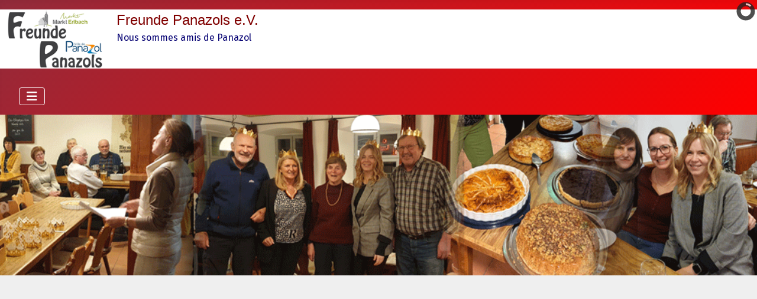

--- FILE ---
content_type: text/html; charset=utf-8
request_url: https://freunde-panazols.eu/index.php/de/component/users/?view=reset&Itemid=124
body_size: 23915
content:
<!DOCTYPE html>
<html lang="de-de" dir="ltr">

<head>
    <meta charset="utf-8">
	<meta name="viewport" content="width=device-width, initial-scale=1">
	<meta name="generator" content="Joomla! - Open Source Content Management">
	<title>Start/Aktuelles</title>
	<link href="/media/templates/site/cassiopeia/images/joomla-favicon.svg" rel="icon" type="image/svg+xml">
	<link href="/media/system/images/favicon.ico" rel="alternate icon" type="image/vnd.microsoft.icon">
	<link href="/media/system/images/joomla-favicon-pinned.svg" rel="mask-icon" color="#000">

    <link href="/media/system/css/joomla-fontawesome.min.css?d1818e" rel="lazy-stylesheet"><noscript><link href="/media/system/css/joomla-fontawesome.min.css?d1818e" rel="stylesheet"></noscript>
	<link href="https://fonts.googleapis.com/css2?family=Fira+Sans:wght@100;300;400;700&amp;display=swap" rel="lazy-stylesheet" crossorigin="anonymous"><noscript><link href="https://fonts.googleapis.com/css2?family=Fira+Sans:wght@100;300;400;700&amp;display=swap" rel="stylesheet"></noscript>
	<link href="/media/templates/site/cassiopeia/css/template.min.css?d1818e" rel="stylesheet">
	<link href="/media/templates/site/cassiopeia/css/global/colors_alternative.min.css?d1818e" rel="stylesheet">
	<link href="/modules/mod_slideshowck/themes/default/css/camera.css?d1818e" rel="stylesheet">
	<link href="/media/templates/site/cassiopeia/css/vendor/joomla-custom-elements/joomla-alert.min.css?0.4.1" rel="stylesheet">
	<link href="/media/templates/site/cassiopeia/css/user.css?d1818e" rel="stylesheet">
	<style>:root {
		--hue: 214;
		--template-bg-light: #f0f4fb;
		--template-text-dark: #495057;
		--template-text-light: #ffffff;
		--template-link-color: var(--link-color);
		--template-special-color: #001B4C;
		--cassiopeia-font-family-body: "Fira Sans", sans-serif;
			--cassiopeia-font-family-headings: "Fira Sans", sans-serif;
			--cassiopeia-font-weight-normal: 400;
			--cassiopeia-font-weight-headings: 700;
	}</style>
	<style>#camera_wrap_171 .camera_pag_ul li img, #camera_wrap_171 .camera_thumbs_cont ul li > img {height:75px;}
@media screen and (max-width: 480px) {
		#camera_wrap_171 .camera_caption {
			font-size: 0.6em !important;
		}
		
}</style>

    <script src="/media/vendor/jquery/js/jquery.min.js?3.7.1"></script>
	<script src="/media/vendor/metismenujs/js/metismenujs.min.js?1.4.0" defer></script>
	<script src="/media/templates/site/cassiopeia/js/mod_menu/menu-metismenu.min.js?d1818e" defer></script>
	<script src="/media/com_slideshowck/assets/jquery.easing.1.3.js?d1818e"></script>
	<script type="application/json" class="joomla-script-options new">{"joomla.jtext":{"SLIDESHOWCK_PLAY":"Start the slideshow","SLIDESHOWCK_PAUSE":"Pause the slideshow","SLIDESHOWCK_NEXT":"Go to the next slide","SLIDESHOWCK_PREVIOUS":"Go to the previous slide","SLIDESHOWCK_LINK_FOR":"Link for","SLIDESHOWCK_SHOW_SLIDE":"Show slide","ERROR":"Fehler","MESSAGE":"Nachricht","NOTICE":"Hinweis","WARNING":"Warnung","JCLOSE":"Schließen","JOK":"OK","JOPEN":"Öffnen","JLIB_FORM_CONTAINS_INVALID_FIELDS":"Das Formular kann nicht abgeschickt werden, da ihm die erforderlichen Daten fehlen.<br>Bitte die markierten Felder korrigieren und erneut versuchen.","JLIB_FORM_FIELD_REQUIRED_VALUE":"Das Feld darf nicht leer sein.","JLIB_FORM_FIELD_REQUIRED_CHECK":"Eine der Optionen muss ausgewählt sein.","JLIB_FORM_FIELD_INVALID_VALUE":"Dieser Wert ist ungültig."},"system.paths":{"root":"","rootFull":"https:\/\/freunde-panazols.eu\/","base":"","baseFull":"https:\/\/freunde-panazols.eu\/"},"csrf.token":"a1f7cc27dc3c954409ec6b0c2a2906f2","system.keepalive":{"interval":3600000,"uri":"\/index.php\/de\/component\/ajax\/?format=json"}}</script>
	<script src="/media/system/js/core.min.js?a3d8f8"></script>
	<script src="/media/templates/site/cassiopeia/js/template.min.js?d1818e" type="module"></script>
	<script src="/media/system/js/keepalive.min.js?08e025" type="module"></script>
	<script src="/media/system/js/fields/validate.min.js?75ac5d" type="module"></script>
	<script src="/media/vendor/bootstrap/js/collapse.min.js?5.3.8" type="module"></script>
	<script src="/media/com_slideshowck/assets/camera.min.js?ver=2.8.2"></script>
	<script src="/media/system/js/messages.min.js?9a4811" type="module"></script>
	<script>
		jQuery(document).ready(function(){
			new Slideshowck('#camera_wrap_171', {
				height: '21%',
				minHeight: '120',
				pauseOnClick: false,
				hover: 1,
				fx: 'simpleFade',
				loader: 'pie',
				pagination: 1,
				thumbnails: 0,
				thumbheight: 75,
				thumbwidth: 100,
				time: 5000,
				transPeriod: 1000,
				alignment: 'center',
				autoAdvance: 1,
				mobileAutoAdvance: 1,
				portrait: 0,
				barDirection: 'leftToRight',
				imagePath: '/media/com_slideshowck/images/',
				lightbox: 'mediaboxck',
				fullpage: 0,
				mobileimageresolution: '0',
				navigationHover: false,
				mobileNavHover: false,
				navigation: true,
				playPause: true,
				barPosition: 'bottom',
				responsiveCaption: 0,
				keyboardNavigation: 0,
				titleInThumbs: 0,
				captionTime: 0,
				captionOutEffect: 'default',
				captionOutEffectTime: 600,
				alias: 'slideshow',
				breakpoints: '{"" : ""}',
				container: ''
		});
}); 
</script>
	<script type="application/ld+json">{"@context":"https://schema.org","@type":"BreadcrumbList","@id":"https://freunde-panazols.eu/#/schema/BreadcrumbList/17","itemListElement":[{"@type":"ListItem","position":1,"item":{"@id":"https://freunde-panazols.eu/index.php/de/","name":"Startseite"}}]}</script>

</head>

<body class="site com_users wrapper-fluid view-reset no-layout no-task itemid-124 has-sidebar-left has-sidebar-right">
    <header class="header container-header full-width">

                    <div class="container-topbar">
                
<div id="mod-custom169" class="mod-custom custom">
    <p><span style="font-size: 18pt;"><img src="/images/banners/Logo_HPHeader.png" alt="Logo HPHeader" width="167" height="100" style="margin: 0px 20px 0px 10px; float: left;" /></span></p>
<p><span style="font-size: 18pt;"><span style="font-family: comic sans ms, sans-serif;"><span style="color: #800000;">Freunde Panazols e.V.</span><br /></span></span><span style="font-size: 12pt;">Nous sommes amis de Panazol</span></p>
<p>&nbsp;</p></div>

            </div>
        
        
        
                    <div class="grid-child container-nav">
                                    
<nav class="navbar navbar-expand-lg" aria-label="Haupt Menü">
    <button class="navbar-toggler navbar-toggler-right" type="button" data-bs-toggle="collapse" data-bs-target="#navbar1" aria-controls="navbar1" aria-expanded="false" aria-label="Navigation umschalten">
        <span class="icon-menu" aria-hidden="true"></span>
    </button>
    <div class="collapse navbar-collapse" id="navbar1">
        <ul class="mod-menu mod-menu_dropdown-metismenu metismenu mod-list  nav-pills">
<li class="metismenu-item item-126 level-1 deeper parent"><a href="/index.php/de/unser-verein" >Unser Verein</a><button class="mm-collapsed mm-toggler mm-toggler-link" aria-haspopup="true" aria-expanded="false" aria-label="Unser Verein"></button><ul class="mm-collapse"><li class="metismenu-item item-386 level-2"><a href="/index.php/de/unser-verein/unser-verein" >Unser Verein</a></li><li class="metismenu-item item-128 level-2"><a href="/index.php/de/unser-verein/mitglied-werden" >Mitglied werden</a></li><li class="metismenu-item item-129 level-2"><a href="/index.php/de/unser-verein/kontakte" >Kontakte</a></li><li class="metismenu-item item-408 level-2"><a href="/index.php/de/unser-verein/rechtliches" >Rechtliches</a></li></ul></li><li class="metismenu-item item-124 level-1 default current active"><a href="/index.php/de/" aria-current="location">Start/Aktuelles</a></li><li class="metismenu-item item-132 level-1"><a href="/index.php/de/termine" >Termine &amp; Veranstaltungen</a></li><li class="metismenu-item item-134 level-1 deeper parent"><a href="/index.php/de/medien-galerie" >Medien Galerie</a><button class="mm-collapsed mm-toggler mm-toggler-link" aria-haspopup="true" aria-expanded="false" aria-label="Medien Galerie"></button><ul class="mm-collapse"><li class="metismenu-item item-579 level-2"><a href="/index.php/de/medien-galerie/2025" >2025</a></li><li class="metismenu-item item-557 level-2"><a href="/index.php/de/medien-galerie/2024" >2024</a></li><li class="metismenu-item item-480 level-2"><a href="/index.php/de/medien-galerie/2023" >2023</a></li><li class="metismenu-item item-447 level-2"><a href="/index.php/de/medien-galerie/2022-2" >2022</a></li></ul></li><li class="metismenu-item item-140 level-1"><a href="/index.php/de/lokal-presse" >Lokal Presse</a></li><li class="metismenu-item item-153 level-1 deeper parent"><a href="/index.php/de/infos-downloads" >Infos &amp; Downloads</a><button class="mm-collapsed mm-toggler mm-toggler-link" aria-haspopup="true" aria-expanded="false" aria-label="Infos &amp; Downloads"></button><ul class="mm-collapse"><li class="metismenu-item item-403 level-2"><a href="/index.php/de/infos-downloads" >Übersicht</a></li><li class="metismenu-item item-171 level-2"><a href="/index.php/de/infos-downloads/panazol-und-das-limousin" >Panazol und das Limousin</a></li><li class="metismenu-item item-421 level-2"><a href="/index.php/de/infos-downloads/verstaendnis-fuer-unsere-eigenheiten" >Verständnis für unsere Eigenheiten</a></li><li class="metismenu-item item-172 level-2 deeper parent"><a href="/index.php/de/infos-downloads/volksmusik-und-tanz" >Volksmusik und -Tanz</a><button class="mm-collapsed mm-toggler mm-toggler-link" aria-haspopup="true" aria-expanded="false" aria-label="Volksmusik und -Tanz"></button><ul class="mm-collapse"><li class="metismenu-item item-174 level-3 deeper parent"><a href="/index.php/de/infos-downloads/volksmusik-und-tanz/tanzbeschreibungen" >Tanzbeschreibungen</a><button class="mm-collapsed mm-toggler mm-toggler-link" aria-haspopup="true" aria-expanded="false" aria-label="Tanzbeschreibungen"></button><ul class="mm-collapse"><li class="metismenu-item item-692 level-4"><a href="/index.php/de/infos-downloads/volksmusik-und-tanz/tanzbeschreibungen/bourrees" >Bourrées</a></li><li class="metismenu-item item-693 level-4"><a href="/index.php/de/infos-downloads/volksmusik-und-tanz/tanzbeschreibungen/polkas" >Polkas</a></li><li class="metismenu-item item-694 level-4"><a href="/index.php/de/infos-downloads/volksmusik-und-tanz/tanzbeschreibungen/valses" >Valses</a></li><li class="metismenu-item item-695 level-4"><a href="/index.php/de/infos-downloads/volksmusik-und-tanz/tanzbeschreibungen/mixer" >Mixer</a></li><li class="metismenu-item item-696 level-4"><a href="/index.php/de/infos-downloads/volksmusik-und-tanz/tanzbeschreibungen/scottish" >Scottish</a></li></ul></li></ul></li><li class="metismenu-item item-212 level-2"><a href="/index.php/de/infos-downloads/interessantes-anderer-partnerschaftsvereine" >Infos zu frankophilen Veranstaltungen</a></li><li class="metismenu-item item-326 level-2"><a href="/index.php/de/infos-downloads/rezepte" >Rezepte</a></li><li class="metismenu-item item-235 level-2"><a href="/index.php/de/infos-downloads/reisemoeglichkeiten" >Reisemöglichkeiten</a></li><li class="metismenu-item item-203 level-2"><a href="/index.php/de/infos-downloads/vorstandsprotokolle" >Sitzungsprotokolle</a></li><li class="metismenu-item item-578 level-2"><a href="/index.php/de/infos-downloads/archivierte-beitraege?catid[0]=" >Archivierte Beiträge</a></li></ul></li><li class="metismenu-item item-208 level-1 deeper parent"><a href="/index.php/de/links" >Links</a><button class="mm-collapsed mm-toggler mm-toggler-link" aria-haspopup="true" aria-expanded="false" aria-label="Links"></button><ul class="mm-collapse"><li class="metismenu-item item-209 level-2"><a href="/index.php/de/links/links-zu-den-partnergemeinden" >zu den Partnergemeinden</a></li><li class="metismenu-item item-210 level-2"><a href="/index.php/de/links/links-zu-anderen-partner-vereinen" >andere Partner-Vereine</a></li><li class="metismenu-item item-211 level-2"><a href="/index.php/de/links/links-zu-weiteren-institutionen" >weitere Institutionen</a></li></ul></li></ul>
    </div>
</nav>

                                            </div>
            </header>

    <div class="site-grid">
                    <div class="container-banner full-width">
                <div class="slideshowck  camera_wrap camera_amber_skin" id="camera_wrap_171">
			<div data-alt="" data-thumb="/images/Freunde-Panazols/SlideShow/Slide_16.png" data-src="/images/Freunde-Panazols/SlideShow/Slide_16.png" >
								</div>
		<div data-alt="" data-thumb="/images/Freunde-Panazols/SlideShow/Slide_15.png" data-src="/images/Freunde-Panazols/SlideShow/Slide_15.png" >
								</div>
		<div data-alt="" data-thumb="/images/Freunde-Panazols/SlideShow/Slide_14.png" data-src="/images/Freunde-Panazols/SlideShow/Slide_14.png" >
								</div>
		<div data-alt="" data-thumb="/images/Freunde-Panazols/SlideShow/Slide_13.png" data-src="/images/Freunde-Panazols/SlideShow/Slide_13.png" >
								</div>
		<div data-alt="" data-thumb="/images/Freunde-Panazols/SlideShow/Slide_12.png" data-src="/images/Freunde-Panazols/SlideShow/Slide_12.png" >
								</div>
		<div data-alt="" data-thumb="/images/Freunde-Panazols/SlideShow/Slide_10.png" data-src="/images/Freunde-Panazols/SlideShow/Slide_10.png" >
								</div>
		<div data-alt="" data-thumb="/images/Freunde-Panazols/SlideShow/Slide_8.png" data-src="/images/Freunde-Panazols/SlideShow/Slide_8.png" >
								</div>
		<div data-alt="" data-thumb="/images/Freunde-Panazols/SlideShow/Slide_7.png" data-src="/images/Freunde-Panazols/SlideShow/Slide_7.png" >
								</div>
		<div data-alt="" data-thumb="/images/Freunde-Panazols/SlideShow/Slide_6.png" data-src="/images/Freunde-Panazols/SlideShow/Slide_6.png" >
								</div>
		<div data-alt="" data-thumb="/images/Freunde-Panazols/SlideShow/Slide_5.png" data-src="/images/Freunde-Panazols/SlideShow/Slide_5.png" >
								</div>
		<div data-alt="" data-thumb="/images/Freunde-Panazols/SlideShow/Slide_4.png" data-src="/images/Freunde-Panazols/SlideShow/Slide_4.png" >
								</div>
</div>
<div style="clear:both;"></div>

            </div>
        
        
        
                    <div class="grid-child container-sidebar-left">
                <div class="sidebar-left card ">
            <h3 class="card-header ">Vorstandssitzung</h3>        <div class="card-body">
                
<div id="mod-custom142" class="mod-custom custom">
    <p><img src="/images/Freunde-Panazols/icons/Stammtisch.jpg" alt="Stammtisch" width="150" height="115" style="vertical-align: top;" /></p>
<p>Nächster Termin<br /><strong>Wann:</strong>&nbsp;15.01.2025 19:00<br /><strong>Wo: </strong>Bürgerhaus ME</p></div>
    </div>
</div>
<div class="sidebar-left card ">
            <h3 class="card-header ">Interessantes zu anderen frankophilen Veranstaltungen</h3>        <div class="card-body">
                
<div id="mod-custom98" class="mod-custom custom">
    <p><a href="/index.php/de/infos-downloads/volksmusik-und-tanz/75-bal-folks-in-der-umgebung" target="_self">Französisch tanzen</a></p>
<p><a href="https://babylon-kino-fuerth.de/de/series/70/cinema-mon-amour" target="_blank" rel="noopener">Französischsprachige Filme im Babylon Kino Fürth</a></p>
<p><a href="https://babylon-kino-fuerth.de/de/series/70/cinema-mon-amour" target="_blank" rel="noopener"><img src="/images/Freunde-Panazols/icons/header_cinema_mon_amour.png" alt="" style="float: left;" /><br style="clear: both;" /></a></p></div>
    </div>
</div>
<div class="sidebar-left card ">
            <h3 class="card-header ">Beliebteste Beiträge</h3>        <div class="card-body">
                <ul class="mostread mod-list">
    <li itemscope itemtype="https://schema.org/Article">
        <a href="/index.php/de/frz-volkslieder/franzoesische-weihnachtslieder" itemprop="url">
            <span itemprop="name">
                Französische Weihnachtslieder            </span>
        </a>
    </li>
    <li itemscope itemtype="https://schema.org/Article">
        <a href="/index.php/de/frz-volkslieder/bretonische-lieder" itemprop="url">
            <span itemprop="name">
                Bretonische Lieder "Grand Ouest"            </span>
        </a>
    </li>
    <li itemscope itemtype="https://schema.org/Article">
        <a href="/index.php/de/frz-volkslieder/romatische-lieder" itemprop="url">
            <span itemprop="name">
                Romantische Lieder "Lilas fleuris"            </span>
        </a>
    </li>
    <li itemscope itemtype="https://schema.org/Article">
        <a href="/index.php/de/frz-volkslieder/neuere-chansons" itemprop="url">
            <span itemprop="name">
                Chansons 20Jhdt            </span>
        </a>
    </li>
</ul>
    </div>
</div>

            </div>
        
        <div class="grid-child container-component">
            <nav class="mod-breadcrumbs__wrapper" aria-label="Breadcrumbs">
    <ol class="mod-breadcrumbs breadcrumb px-3 py-2">
                    <li class="mod-breadcrumbs__here float-start">
                Aktuelle Seite: &#160;
            </li>
        
        <li class="mod-breadcrumbs__item breadcrumb-item active"><span>Startseite</span></li>    </ol>
    </nav>

            
            <div id="system-message-container" aria-live="polite"></div>

            <main>
                <div class="com-users-reset reset">
        <form action="/index.php/de/component/users/reset?Itemid=124&amp;task=reset.request" method="post" id="user-registration" class="com-users-reset__form form-validate form-horizontal well">
                    <fieldset>
                                    <legend>Bitte die E-Mail-Adresse des Benutzerkontos eingeben. Ein Bestätigungscode wird dann an diese verschickt. Sobald der Code vorliegt, kann ein neues Passwort für das Benutzerkonto festgelegt werden.</legend>
                                <div class="control-group">
            <div class="control-label"><label id="jform_email-lbl" for="jform_email" class="required">
    E-Mail-Adresse<span class="star" aria-hidden="true">&#160;*</span></label>
</div>
        <div class="controls">
        <input type="email" inputmode="email" name="jform[email]" class="form-control validate-email required" id="jform_email" value="" size="30" autocomplete="email" required>            </div>
</div>
            </fieldset>
                <div class="com-users-reset__submit control-group">
            <div class="controls">
                <button type="submit" class="btn btn-primary validate">
                    Senden                </button>
            </div>
        </div>
        <input type="hidden" name="a1f7cc27dc3c954409ec6b0c2a2906f2" value="1">    </form>
</div>

            </main>
            
        </div>

                    <div class="grid-child container-sidebar-right">
                <div class="sidebar-right card ">
            <h3 class="card-header ">Neueste Beiträge</h3>        <div class="card-body">
                <ul class="mod-articleslatest latestnews mod-list">
    <li itemscope itemtype="https://schema.org/Article">
        <a href="/index.php/de/termine/387-autorenlesung-deutschland-a-la-francaise" itemprop="url">
            <span itemprop="name">
                Autorenlesung "Deutschland à la francaise"            </span>
        </a>
    </li>
    <li itemscope itemtype="https://schema.org/Article">
        <a href="/index.php/de/termine/386-galette-des-rois" itemprop="url">
            <span itemprop="name">
                Einladung zum Galette des Rois            </span>
        </a>
    </li>
    <li itemscope itemtype="https://schema.org/Article">
        <a href="/index.php/de/infos-downloads/volksmusik-und-tanz/tanzbeschreibungen/bourrees/376-bourree-croisee" itemprop="url">
            <span itemprop="name">
                Bourrée Croisée            </span>
        </a>
    </li>
</ul>
    </div>
</div>
<div class="sidebar-right card ">
            <h3 class="card-header ">Unsere Eigenheiten</h3>        <div class="card-body">
                
<div id="mod-custom141" class="mod-custom custom">
    <p><a href="/index.php/de/infos-downloads/verstaendnis-fuer-unsere-eigenheiten"><img src="/images/Freunde-Panazols/icons/FR_AL_Relation.png" alt="" width="150" height="123" style="vertical-align: top;" /></a></p>
<p>Artikelserie zu unseren deutsch/französischen Besonderheiten</p>
<p><a href="/index.php/de/infos-downloads/verstaendnis-fuer-unsere-eigenheiten">Verständnis für unsere Eigenheiten</a></p></div>
    </div>
</div>
<div class="sidebar-right card ">
            <h3 class="card-header ">Überarbeitete Beiträge</h3>        <div class="card-body">
                <ul class="mod-articleslatest latestnews mod-list">
    <li itemscope itemtype="https://schema.org/Article">
        <a href="/index.php/de/termine/386-galette-des-rois" itemprop="url">
            <span itemprop="name">
                Einladung zum Galette des Rois            </span>
        </a>
    </li>
    <li itemscope itemtype="https://schema.org/Article">
        <a href="/index.php/de/termine/387-autorenlesung-deutschland-a-la-francaise" itemprop="url">
            <span itemprop="name">
                Autorenlesung "Deutschland à la francaise"            </span>
        </a>
    </li>
    <li itemscope itemtype="https://schema.org/Article">
        <a href="/index.php/de/infos-downloads/volksmusik-und-tanz/tanzbeschreibungen/bourrees/372-bourree-chaudoux" itemprop="url">
            <span itemprop="name">
                Bourrée Chaudoux            </span>
        </a>
    </li>
</ul>
    </div>
</div>

            </div>
        
                    <div class="grid-child container-bottom-a">
                <div class="bottom-a card ">
        <div class="card-body">
                
<div id="mod-custom138" class="mod-custom custom">
    <p><a href="http://jumelages-nouvelle-aquitaine.eu/" target="_blank" rel="noopener"><img src="/images/Freunde-Panazols/Sonstiges/logo-ACJNA.PNG" alt="" /> </a></p></div>
    </div>
</div>
<div class="bottom-a card ">
        <div class="card-body">
                
<div id="mod-custom140" class="mod-custom custom">
    <p><span style="background-color: #ffffff;"><a href="https://www.france-allemagne.fr/-Deutschland-.html" target="_blank" rel="noopener" style="background-color: #ffffff;" title="Deutsch-Französisches Internet Portal"><img src="/images/banners/france_allemagne.png" alt="" width="966" height="116" style="border: #ffffff;" /></a></span></p></div>
    </div>
</div>
<div class="bottom-a card ">
        <div class="card-body">
                
<div id="mod-custom121" class="mod-custom custom">
    <p><a href="http://www.babylon-kino-fuerth.de/filmreihen/cinema-mon-amour" target="_blank" rel="noopener" title="Französische Filme im Babylon Kino Fürth"><img src="/images/Freunde-Panazols/icons/header_cinema_mon_amour.png" alt="header cinema mon amour" width="150" height="69" style="float: right;" /><br style="clear: none;" /></a></p></div>
    </div>
</div>

            </div>
        
            </div>

            <footer class="container-footer footer full-width">
            <div class="grid-child">
                <ul class="mod-menu mod-menu_dropdown-metismenu metismenu mod-list menu-horizontal">
<li class="metismenu-item item-130 level-1 active"><a href="/index.php/de/impressum" >Impressum</a></li><li class="metismenu-item item-406 level-1"><a href="/index.php/de/datenschutzerklaerung" >Datenschutzerklärung</a></li><li class="metismenu-item item-407 level-1"><a href="/index.php/de/verarbeitungstaetigkeiten-des-vereins" >Verarbeitungstätigkeiten des Vereins</a></li><li class="metismenu-item item-154 level-1"><a href="/index.php/de/unser-verein/kontakte" >Kontakte</a></li></ul>

            </div>
        </footer>
    
            <a href="#top" id="back-top" class="back-to-top-link" aria-label="Zurück nach oben">
            <span class="icon-arrow-up icon-fw" aria-hidden="true"></span>
        </a>
    
    
</body>

</html>


--- FILE ---
content_type: text/css
request_url: https://freunde-panazols.eu/media/templates/site/cassiopeia/css/user.css?d1818e
body_size: 12910
content:
/* Versuche */
h1 {
  font-size: calc(1.5em + 0.2vw);
  font-weight: normal;
  color: #64201d;
}
h2 {
  font-size: calc(1.4em + 0.2vw);
  font-weight: normal;
  color: #64201d;
}
h3 {
  font-size: calc(1.3em + 0.2vw);
  font-weight: normal;
  color: #64201d;
}
h4 {
  font-size: calc(1.2em + 0.2vw);
  font-weight: normal;
  color: #64201d;
}
/*
h2.item-title {
  font-size: calc(1.4em + 0.2vw);
  font-weight: normal;
  color: #64201d;
}
*/
/* Grundsätzliche Template Farben und Einstellungen */

:root {

/*    --cassiopeia-color-primary: #00ff00;*/
    --cassiopeia-color-link: #0000ff;
    --cassiopeia-color-hover: #ff0000;

    --cassiopeia-font-family-body: "Roboto", sans-serif;
    --cassiopeia-font-family-headings: "Roboto", sans-serif;
    --cassiopeia-font-weight-headings: 700;
    --cassiopeia-font-weight-normal: 400;
    
    --blue: #0d6efd;
    --indigo: #6610f2;
    --purple: #6f42c1;
    --pink: #d63384;
    --red: #dc3545;
    --marron: #64201d;
    --orange: #fd7e14;
    --yellow: #ffc107;
    --green: #198754;
    --teal: #20c997;
    --cyan: #0dcaf0;
    --white: #fff;
    --gray: #6c757d;
    --gray-dark: #343a40;
    --gray-100: #f8f9fa;
    --gray-200: #e9ecef;
    --gray-300: #dee2e6;
    --gray-400: #ced4da;
    --gray-500: #adb5bd;
    --gray-600: #6c757d;
    --gray-700: #495057;
    --gray-800: #343a40;
    --gray-900: #212529;
    --primary: #0d6efd;
    --secondary: #6c757d;
    --success: #198754;
    --info: #0dcaf0;
    --warning: #ffc107;
    --danger: #dc3545;
    --light: #f8f9fa;
    --dark: #212529;
    --primary-rgb: 13, 110, 253;
    --secondary-rgb: 108, 117, 125;
    --success-rgb: 25, 135, 84;
    --info-rgb: 13, 202, 240;
    --warning-rgb: 255, 193, 7;
    --danger-rgb: 220, 53, 69;
    --light-rgb: 248, 249, 250;
    --dark-rgb: 33, 37, 41;
    --white-rgb: 255, 255, 255;
    --black-rgb: 0, 0, 0;
    --body-color-rgb: 33, 37, 41;
    --body-bg-rgb: 255, 255, 255;
    --font-sans-serif: system-ui, -apple-system, "Segoe UI", Roboto, "Helvetica Neue", Arial, "Noto Sans", "Liberation Sans", sans-serif, "Apple Color Emoji", "Segoe UI Emoji", "Segoe UI Symbol", "Noto Color Emoji";
    --font-monospace: SFMono-Regular, Menlo, Monaco, Consolas, "Liberation Mono", "Courier New", monospace;
    --gradient: linear-gradient(180deg, rgba(255, 255, 255, 0.15), rgba(255, 255, 255, 0));
    --body-font-family: var(--cassiopeia-font-family-body);
    --body-font-size: 1rem;  
    --body-font-weight: 400;
    --body-line-height: 1.5;
    --body-color: #383838;  
    --body-bg: #efefef; 
}

/* Der Seitenkopf von Cassiopeia hat die Klasse "header" du steuerst diese also mit .header an */
/*
.header {
    background: rgb(2,0,36);
	background: linear-gradient(90deg, rgba(2,0,36,1) 0%, rgba(119,9,121,1) 35%, rgba(0,212,255,1) 100%);
}
*/
/* Das Dropdown-Menu im Menu färbst du mit der Klasse .metismenu.mod-menu .mm-collapse ein */
/*
.metismenu.mod-menu .mm-collapse {
  background: #475BAF;
}
*/
/* Die Links im Dropdown Menu musst du dann auch einzeln ansteuern */
/*
.metismenu.mod-menu .mm-collapse .metismenu-item a {
    color: #fff;
}
*/

/* Überschriften sind html Elemente, die Hauptüberschrift ist eine h1, dann kommt h2, h3, h4 usw. Ein html Element steuerst du an indem du einfach den Namen davorschreibst */





/* In Joomla haben die meisten Buttons die Klasse btn-primary - im Element Inspektor kannst du nachsehen ob der Button, den du einfärben willst wirklich diese Farbe hat.
*/
/*
.btn-primary {
  background: rgba(119,9,121,1);
}
*/
/* Wenn du etwas einfärben möchtest, nur wenn man mit der Maus drüber fährt dann schreibst du :hover dahinter
*/
/*
.btn-primary:hover {
  background: rgba(0,212,255,1);
} 
*/
/* In Joomla haben alle Beitragsbilder die Klasse item-image, wenn du nur ein bestimmtes Bild einsteuern möchtest, dann muss du dem Bild im Beitrag eine eigene CSS Klasse geben.
*/
/*
.item-image {
  border: 2px solid #ff0000;
}
*/

/*Laufen dir auf der Webseite icons über den Weg kannst du diese einzeln einfärben*/
/*
.icon-user {
  
}
*/
/* oder du färbst mit dieser besonderen Anweisung alle Icon ein*/
/*
.fa, .fas, [class*=" icon-"], [class^="icon-"] {
  color: #403678;
}
*/
/* Der Seitenfuß von Cassiopeia hat die Klasse "footer" du steuerst diese also mit .footer an */
/*
.footer {
    background: rgb(2,0,36);
	background: linear-gradient(90deg, rgba(2,0,36,1) 0%, rgba(119,9,121,1) 35%, rgba(0,212,255,1) 100%); 
}
*/





/******************************************************************************************************/
/* Meine Anpassungen */

/* Module haben die Klasse card, man steuert sie also mit .card an - wenn du nur ein bestimmtes Modul ansteuern willst, kannst du dem Modul in den Einstellungen eine eigene CSS Klasse geben und dann damit ansteuern  */

.card {
  box-shadow: 2px 4px 8px 0px rgba(0,0,0,0.35);
	-webkit-box-shadow: 2px 4px 8px 0px rgba(0,0,0,0.35);
	-moz-box-shadow: 2px 4px 8px 0px rgba(0,0,0,0.35);
}

h3.card-header {
  font-size: calc(1.0em + 0.2vw);
  font-weight: normal;
  color: #64201d;
}

/* Module sind auf verschiedenen Modulpositionen im Cassiopeia Template bekommen dann die Module zusätzlich zu card auch die Position als Klassennamen, zum Beispiel main-top - wenn du also alle Module auf Main Top ändern möchtest, nimmst du .main-top.card */

.main-top.card {
   background: #e1e9f5;
}


.container-topbar {
  color: #050173;
  background-color: #ffffff;
}

/*  Beitragsüberschrift

h2.main.item-title {
  font-size: calc(1.0em + 0.2vw);
  font-weight: normal;
  color: #64201d;
}
*/

/****************************************************************************************************/
/* Layouts aus Zhong importiert */

.monospace {
  font-family:Courier New, Courier, monospace !important
}

.serif {
  font-family:Georgia, Times, "Times New Roman", serif !important
}
.sans-serif {
  font-family:Arial, Helvetica, sans-serif !important
}
.yellow-mark,
.yellow-mark * {
  background:#FE4 !important;
  color:#000 !important
}
.green-mark,
.green-mark * {
  background:#6E3 !important;
  color:#000 !important
}
.red-mark,
.red-mark * {
  background:#D11 !important;
  color:#FFF !important
}
.violet-mark,
.violet-mark * {
  background:#F4E !important;
  color:#000 !important
}
.blue-mark,
.blue-mark * {
  background:#00F !important;
  color:#FFF !important
}
.highlight-grey,
.highlight-green,
.highlight-red,
.highlight-brown,
.highlight-yellow,
.highlight-blue,
.highlight-black {
  display:block;
  width:auto;
  overflow:hidden;
  padding:.6em .3em .6em 1em;
  margin:1em .6%;
  border:0;
  border-left-width:.6em;
  border-left-style:solid
}
.highlight-grey {
  border-left-color:#CCC !important;
  background:#E9E6E9;
  color:#3B3B3B
}
.highlight-green {
  border-left-color:#8ef26f !important;
  background-color:#CFF26F;
  color:#0D1C11
}
.highlight-red {
  border-left-color:#DA3F26 !important;
  background-color:#A62A11;
  color:#FFF
}
.highlight-brown {
  border-left-color:#BFA160 !important;
  background-color:#FFE68C;
  color:#312A1A
}
.highlight-yellow {
  border-left-color:#FFDB4A !important;
  background-color:#FF7;
  color:#382E19
}
.highlight-blue {
  border-left-color:#847FF0 !important;
  background-color:#91B2FF;
  color:#111326
}
.highlight-black {
  border-left-color:#494949 !important;
  background-color:#222;
  color:#EEE
}


.error,
.notice,
.success,
.message {
  padding:.8em;
  margin:1em 0;
  border-top:2px solid #DDD;
  border-bottom:2px solid #DDD
  }

.notice,
.message {
  background:#FFF6BF;
  color:#514721;
  border-color:#FFD324 !important
}
.error {
  background:#FFE9C2;
  color:#881E10;
  border-color:#F62 !important
}
.success {
  background:#E8FFCA;
  color:#264409;
  border-color:#7ED060 !important
}
.notice a,
.message a {
  color:#514721
}
.error a {
  color:#881E10
}
.success a {
  color:#264409
}
.rounded-corners {
  border-radius:1em !important;
  -moz-border-radius:1em !important;
  -webkit-border-radius:1em !important
}

.marked-block-dark,
.marked-block-light {
  display:block;
  overflow:hidden;
  width:auto;
  margin:.8em 2% 1.2em 2%;
  padding:.6em 2% .8em 2%;
  clear:both;
  border-width:3px;
  border-style:solid;
  border-radius:.6em;
  -moz-border-radius:.6em;
  -webkit-border-radius:.6em
}
.marked-block-dark h1,
.marked-block-dark h2,
.marked-block-dark h3,
.marked-block-dark h4,
.marked-block-dark h5,
.marked-block-dark h6,
.marked-block-light h1,
.marked-block-light h2,
.marked-block-light h3,
.marked-block-light h4,
.marked-block-light h5,
.marked-block-light h6 {
  display:block;
  margin:0 .6em .2em .6em;
  padding:.3em 0;
  border-bottom:solid 1px
}
.marked-block-dark p,
.marked-block-light p {
  margin:1.2em .8em;
  width:auto
}
.marked-block-dark {
  color:#434545;
  border-color:#CCC !important;
  background:#EEE
}
.marked-block-dark h1,
.marked-block-dark h2,
.marked-block-dark h3,
.marked-block-dark h4,
.marked-block-dark h5,
.marked-block-dark h6 {
  color:#434545;
  border-bottom-color:#CCC
}
.marked-block-dark p {
  color:#434545
}
.marked-block-light {
  color:#444;
  border-color:#DEDBDB !important;
  background:#FFF
}
.marked-block-light h1,
.marked-block-light h2,
.marked-block-light h3,
.marked-block-light h4,
.marked-block-light h5,
.marked-block-light h6 {
  color:#444;
  border-bottom-color:#DEDBDB
}
.marked-block-light p {
  color:#444
}

.col-style-full,
.col-style-1 {
  display:block;
  float:none;
  clear:both;
  margin:.6em 2%;
  width:96%
}
.col-style-2,
.col-style-3,
.col-style-4,
.col-style-5,
.col-style-6 {
  display:block;
  float:left;
  clear:none
}
.col-style-2 {
  width:46.8%;
  margin:.6em 1.6%
}
.col-style-3 {
  width:30.9%;
  margin:.6em 1.2%
}
.col-style-4 {
  width:23%;
  margin:.6em 1%
}
.col-style-5 {
  width:18.4%;
  margin:.6em .8%

}
.col-style-6 {
  width:15.4%;
  margin:.6em .6%
}

.grey-button-style,
.grey-button-style:visited,
.white-button-style,
.white-button-style:visited,
.green-button-style,
.green-button-style:visited,
.red-button-style,
.red-button-style:visited,
.yellow-button-style,
.yellow-button-style:visited,
.violet-button-style,
.violet-button-style:visited,
.blue-button-style,
.blue-button-style:visited,
.black-button-style,
.black-button-style:visited {
  display:inline-block;
  width:auto;
  padding:.462em .625em;
  margin:0;
  text-align:center;
  text-decoration:none;
  text-indent:0;
  background-position:3% 55%;
  background-repeat:no-repeat;
  border-radius:3px;
  -moz-border-radius:3px;
  -webkit-border-radius:3px
}
.grey-button-style,
.grey-button-style:visited {
  color:#444;
  border:solid 1px #969696;
  background-color:#EEEDED
}
.grey-button-style:hover,
.grey-button-style:focus,
.grey-button-style:active {
  background-color:#DADADA;
  border-color:#6B6B6B;
  color:#3D3D3D;
  text-decoration:none
}
.white-button-style,
.white-button-style:visited {
  color:#444;
  border:solid 1px #666;
  background-color:#FFF
}
.white-button-style:hover,
.white-button-style:focus,
.white-button-style:active {
  background-color:#F1F1F1;
  border-color:#444;
  color:#111;
  text-decoration:none
}
.green-button-style,
.green-button-style:visited {
  color:#0F3B15;
  border:solid 1px #3D8C45;
  background-color:#98E663
}
.green-button-style:hover,
.green-button-style:focus,
.green-button-style:active {
  background-color:#61E200;
  border-color:#1F5F26;
  color:#080A07;
  text-decoration:none
}
.red-button-style,
.red-button-style:visited {
  color:#FFFFFF;
  border:solid 1px #901C11;
  background-color:#C33113;
  text-shadow:1px 1px 1px #5D0F07
}
.red-button-style:hover,
.red-button-style:focus,
.red-button-style:active {
  color:#FFFFFF;
  border-color:#B82213;
  background-color:#F30000;
  text-decoration:none
}
.yellow-button-style,
.yellow-button-style:visited {
  color:#382E19;
  border:solid 1px #F1A548;
  background-color:#FF8;
  text-shadow:1px 1px 1px #FFEA7F
}
.yellow-button-style:hover,
.yellow-button-style:focus,
.yellow-button-style:active {
  color:#382E19;
  border-color:#FDE328;
  background-color:#FF5;
  text-decoration:none
}
.blue-button-style,
.blue-button-style:visited {
  color:#23233B;
  text-shadow:1px 1px 1px #C2D4FF;
  border:solid 1px #847FF0;
  background-color:#91B2FF
}
.blue-button-style:hover,
.blue-button-style:focus,
.blue-button-style:active {
  color:#090910;
  text-shadow:0px 0px 0px #C2D4FF;
  border-color:#615DBB;
  background-color:#6494FF;
  text-decoration:none
}
.violet-button-style,
.violet-button-style:visited {
  color:#4A0A3D;
  border:solid 1px #D147B5;
  background-color:#FFA0EF
}
.violet-button-style:hover,
.violet-button-style:focus,
.violet-button-style:active {
  color:#1A0315;
  border-color:#BB38A1;
  background-color:#FA5ADA;
  text-decoration:none
}
.black-button-style,
.black-button-style:visited {
  border:solid 1px #1D1D1D;
  color:#EEE;
  background-color:#333;
  text-shadow:1px 1px 1px #111
}
.black-button-style:hover,
.black-button-style:focus,
.black-button-style:active {
  color:#FFF;
  text-decoration:none;
  border-color:#333;
  background-color:#555;
  text-shadow:1px 1px 1px #222
}



/* End "meine Anpassungen"    */
